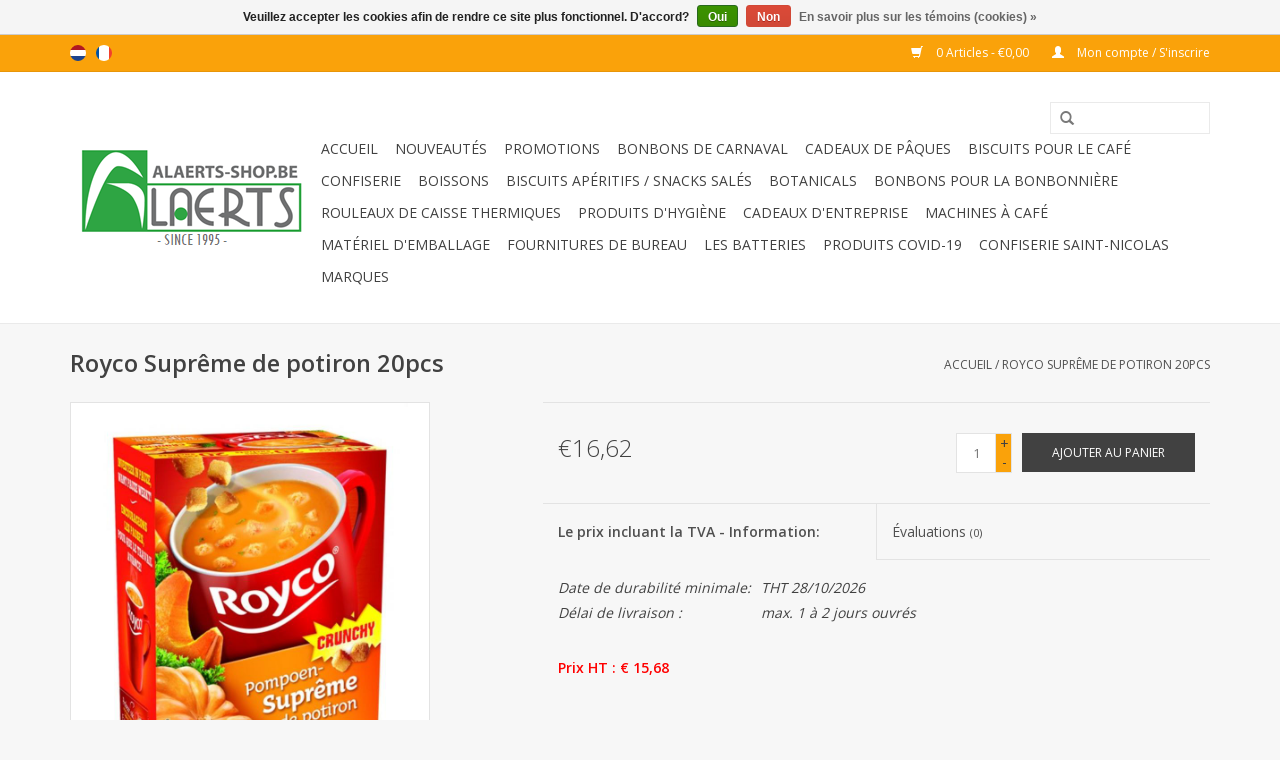

--- FILE ---
content_type: text/html;charset=utf-8
request_url: https://www.alaerts-shop.be/fr/royco-supreme-de-potiron-20pcs.html
body_size: 7915
content:
<!DOCTYPE html>
<html lang="fr">
  <head>
    <meta charset="utf-8"/>
<!-- [START] 'blocks/head.rain' -->
<!--

  (c) 2008-2026 Lightspeed Netherlands B.V.
  http://www.lightspeedhq.com
  Generated: 29-01-2026 @ 02:52:25

-->
<link rel="canonical" href="https://www.alaerts-shop.be/fr/royco-supreme-de-potiron-20pcs.html"/>
<link rel="alternate" href="https://www.alaerts-shop.be/fr/index.rss" type="application/rss+xml" title="Nouveaux produits"/>
<link href="https://cdn.webshopapp.com/assets/cookielaw.css?2025-02-20" rel="stylesheet" type="text/css"/>
<meta name="robots" content="noodp,noydir"/>
<meta name="google-site-verification" content="ZarzhHQEDzSOUBjdoSwdRqI3G96HfMvoWr-CJo8rhqs"/>
<meta property="og:url" content="https://www.alaerts-shop.be/fr/royco-supreme-de-potiron-20pcs.html?source=facebook"/>
<meta property="og:site_name" content="Alaerts Shop"/>
<meta property="og:title" content="Royco Suprême de potiron 20pcs"/>
<meta property="og:description" content="Alaerts est spécialisé dans les produits B2B, Event et Horeca. Découvrez ici notre boutique avec café &amp; accessoires, confiserie, produits d&#039;entretien ..."/>
<meta property="og:image" content="https://cdn.webshopapp.com/shops/70983/files/31831358/royco-supreme-de-potiron-20pcs.jpg"/>
<script>
<!-- Global site tag (gtag.js) - Google Analytics -->
<script async src="https://www.googletagmanager.com/gtag/js?id=UA-61966645-1"></script>
<script>
    window.dataLayer = window.dataLayer || [];
    function gtag(){dataLayer.push(arguments);}
    gtag('js', new Date());

    gtag('config', 'UA-61966645-1');
</script>

</script>
<!--[if lt IE 9]>
<script src="https://cdn.webshopapp.com/assets/html5shiv.js?2025-02-20"></script>
<![endif]-->
<!-- [END] 'blocks/head.rain' -->
    <title>Royco Suprême de potiron 20pcs - Alaerts Shop</title>
    <meta name="description" content="Alaerts est spécialisé dans les produits B2B, Event et Horeca. Découvrez ici notre boutique avec café &amp; accessoires, confiserie, produits d&#039;entretien ..." />
    <meta name="keywords" content="Royco, Suprême, de, potiron, 20pcs" />
    <meta http-equiv="X-UA-Compatible" content="IE=edge,chrome=1">
    <meta name="viewport" content="width=device-width, initial-scale=1.0">
    <meta name="apple-mobile-web-app-capable" content="yes">
    <meta name="apple-mobile-web-app-status-bar-style" content="black">
    <meta property="fb:app_id" content="966242223397117"/>


    <link rel="shortcut icon" href="https://cdn.webshopapp.com/shops/70983/themes/18446/assets/favicon.ico?20210414132709" type="image/x-icon" />
    <link href='//fonts.googleapis.com/css?family=Open%20Sans:400,300,600' rel='stylesheet' type='text/css'>
    <link href='//fonts.googleapis.com/css?family=Open%20Sans:400,300,600' rel='stylesheet' type='text/css'>
    <link rel="shortcut icon" href="https://cdn.webshopapp.com/shops/70983/themes/18446/assets/favicon.ico?20210414132709" type="image/x-icon" /> 
    <link rel="stylesheet" href="https://cdn.webshopapp.com/shops/70983/themes/18446/assets/bootstrap.css?20260101152548" />
    <link rel="stylesheet" href="https://cdn.webshopapp.com/shops/70983/themes/18446/assets/style.css?20260101152548" />    
    <link rel="stylesheet" href="https://cdn.webshopapp.com/shops/70983/themes/18446/assets/settings.css?20260101152548" />  
    <link rel="stylesheet" href="https://cdn.webshopapp.com/assets/gui-2-0.css?2025-02-20" />
    <link rel="stylesheet" href="https://cdn.webshopapp.com/assets/gui-responsive-2-0.css?2025-02-20" />   
    <link rel="stylesheet" href="https://cdn.webshopapp.com/shops/70983/themes/18446/assets/custom.css?20260101152548" />
    <script src="https://cdn.webshopapp.com/assets/jquery-1-9-1.js?2025-02-20"></script>
    <script src="https://cdn.webshopapp.com/assets/jquery-ui-1-10-1.js?2025-02-20"></script>
   
    <script type="text/javascript" src="https://cdn.webshopapp.com/shops/70983/themes/18446/assets/global.js?20260101152548"></script>

    <script type="text/javascript" src="https://cdn.webshopapp.com/shops/70983/themes/18446/assets/jcarousel.js?20260101152548"></script>
    <script type="text/javascript" src="https://cdn.webshopapp.com/assets/gui.js?2025-02-20"></script>
    <script type="text/javascript" src="https://cdn.webshopapp.com/assets/gui-responsive-2-0.js?2025-02-20"></script>
        
    <!--[if lt IE 9]>
    <link rel="stylesheet" href="https://cdn.webshopapp.com/shops/70983/themes/18446/assets/style-ie.css?20260101152548" />
    <![endif]-->
  </head>
  <body>  
    <header>
      <div class="topnav">
        <div class="container">
                    <div class="left">
                        <div class="languages">
                  

  <a class="flag nl" title="Nederlands" lang="nl" href="https://www.alaerts-shop.be/nl/go/product/15385064">nl</a>
  <a class="flag fr" title="Français" lang="fr" href="https://www.alaerts-shop.be/fr/go/product/15385064">fr</a>
            </div>
                                  </div>
                    <div class="right">
            <a href="https://www.alaerts-shop.be/fr/cart/" title="Panier" class="cart"> 
              <span class="glyphicon glyphicon-shopping-cart"></span>
              0 Articles - €0,00
            </a>
            <a href="https://www.alaerts-shop.be/fr/account/" title="Mon compte" class="my-account">
              <span class="glyphicon glyphicon-user"></span>
                            Mon compte / S&#039;inscrire
                          </a>
          </div>
        </div>
      </div>
      <div class="navigation container">
        <div class="align">
          <ul class="burger">
            <img src="https://cdn.webshopapp.com/shops/70983/themes/18446/assets/hamburger.png?20260101152548" width="32" height="32" alt="Menu">
          </ul>
          <div class="vertical logo">
            <a href="https://www.alaerts-shop.be/fr/" title="Alaerts Shop">
              <img src="https://cdn.webshopapp.com/shops/70983/themes/18446/v/644532/assets/logo.png?20210522172635" alt="Alaerts Shop" />
            </a>
          </div>
          <nav class="nonbounce desktop vertical">
            <form action="https://www.alaerts-shop.be/fr/search/" method="get" id="formSearch">
              <input type="text" name="q" autocomplete="off"  value=""/>
              <span onclick="$('#formSearch').submit();" title="Rechercher" class="glyphicon glyphicon-search"></span>
            </form>            
            <ul>
              <li class="item home ">
                <a class="itemLink" href="https://www.alaerts-shop.be/fr/">Accueil</a>
              </li>
                            <li class="item">
                <a class="itemLink" href="https://www.alaerts-shop.be/fr/nouveautes/" title="Nouveautés">Nouveautés</a>
                              </li>
                            <li class="item">
                <a class="itemLink" href="https://www.alaerts-shop.be/fr/promotions/" title="Promotions">Promotions</a>
                              </li>
                            <li class="item">
                <a class="itemLink" href="https://www.alaerts-shop.be/fr/bonbons-de-carnaval/" title="Bonbons de carnaval">Bonbons de carnaval</a>
                              </li>
                            <li class="item">
                <a class="itemLink" href="https://www.alaerts-shop.be/fr/cadeaux-de-paques/" title="Cadeaux de Pâques">Cadeaux de Pâques</a>
                              </li>
                            <li class="item">
                <a class="itemLink" href="https://www.alaerts-shop.be/fr/biscuits-pour-le-cafe/" title="Biscuits pour le café">Biscuits pour le café</a>
                              </li>
                            <li class="item">
                <a class="itemLink" href="https://www.alaerts-shop.be/fr/confiserie/" title="Confiserie">Confiserie</a>
                              </li>
                            <li class="item sub">
                <a class="itemLink" href="https://www.alaerts-shop.be/fr/boissons/" title="Boissons">Boissons</a>
                                <span class="glyphicon glyphicon-play"></span>
                <ul class="subnav">
                                    <li class="subitem">
                    <a class="subitemLink" href="https://www.alaerts-shop.be/fr/boissons/grains-de-cafe/" title="Grains de café">Grains de café</a>
                                      </li>
                                    <li class="subitem">
                    <a class="subitemLink" href="https://www.alaerts-shop.be/fr/boissons/cafe-moulu/" title="Café moulu">Café moulu</a>
                                      </li>
                                    <li class="subitem">
                    <a class="subitemLink" href="https://www.alaerts-shop.be/fr/boissons/thes/" title="Thés">Thés</a>
                                        <ul class="subnav">
                                            <li class="subitem">
                        <a class="subitemLink" href="https://www.alaerts-shop.be/fr/boissons/thes/thes-lipton/" title="Thés Lipton">Thés Lipton</a>
                      </li>
                                            <li class="subitem">
                        <a class="subitemLink" href="https://www.alaerts-shop.be/fr/boissons/thes/pips-tea-boutique-en-ligne/" title="Pip&#039;s Tea Boutique en ligne">Pip&#039;s Tea Boutique en ligne</a>
                      </li>
                                            <li class="subitem">
                        <a class="subitemLink" href="https://www.alaerts-shop.be/fr/boissons/thes/pure-tea-boutique-en-ligne/" title="Pure Tea Boutique en ligne">Pure Tea Boutique en ligne</a>
                      </li>
                                            <li class="subitem">
                        <a class="subitemLink" href="https://www.alaerts-shop.be/fr/boissons/thes/the-bio/" title="Thé Bio">Thé Bio</a>
                      </li>
                                          </ul>
                                      </li>
                                    <li class="subitem">
                    <a class="subitemLink" href="https://www.alaerts-shop.be/fr/boissons/mousseux-champagnes/" title="Mousseux/Champagnes">Mousseux/Champagnes</a>
                                      </li>
                                    <li class="subitem">
                    <a class="subitemLink" href="https://www.alaerts-shop.be/fr/boissons/vins/" title="Vins">Vins</a>
                                      </li>
                                    <li class="subitem">
                    <a class="subitemLink" href="https://www.alaerts-shop.be/fr/boissons/royco-soupes-boutique-en-ligne/" title="Royco soupes boutique en ligne">Royco soupes boutique en ligne</a>
                                      </li>
                                    <li class="subitem">
                    <a class="subitemLink" href="https://www.alaerts-shop.be/fr/boissons/lait-au-chocolat/" title="Lait au chocolat">Lait au chocolat</a>
                                      </li>
                                    <li class="subitem">
                    <a class="subitemLink" href="https://www.alaerts-shop.be/fr/boissons/accessoires-pour-boissons-et-cafe/" title="Accessoires pour boissons et café">Accessoires pour boissons et café</a>
                                      </li>
                                    <li class="subitem">
                    <a class="subitemLink" href="https://www.alaerts-shop.be/fr/boissons/instant-et-vending/" title="Instant et vending">Instant et vending</a>
                                      </li>
                                    <li class="subitem">
                    <a class="subitemLink" href="https://www.alaerts-shop.be/fr/boissons/le-cafe-surgele/" title="Le café surgelé">Le café surgelé</a>
                                      </li>
                                  </ul>
                              </li>
                            <li class="item">
                <a class="itemLink" href="https://www.alaerts-shop.be/fr/biscuits-aperitifs-snacks-sales/" title="Biscuits apéritifs / Snacks salés">Biscuits apéritifs / Snacks salés</a>
                              </li>
                            <li class="item">
                <a class="itemLink" href="https://www.alaerts-shop.be/fr/botanicals/" title="Botanicals">Botanicals</a>
                              </li>
                            <li class="item">
                <a class="itemLink" href="https://www.alaerts-shop.be/fr/bonbons-pour-la-bonbonniere/" title="Bonbons pour la bonbonnière">Bonbons pour la bonbonnière</a>
                              </li>
                            <li class="item">
                <a class="itemLink" href="https://www.alaerts-shop.be/fr/rouleaux-de-caisse-thermiques/" title="Rouleaux de caisse thermiques">Rouleaux de caisse thermiques</a>
                              </li>
                            <li class="item sub">
                <a class="itemLink" href="https://www.alaerts-shop.be/fr/produits-dhygiene/" title="Produits d&#039;hygiène">Produits d&#039;hygiène</a>
                                <span class="glyphicon glyphicon-play"></span>
                <ul class="subnav">
                                    <li class="subitem">
                    <a class="subitemLink" href="https://www.alaerts-shop.be/fr/produits-dhygiene/produits-dentretien-de-piscine/" title="Produits d&#039;entretien de piscine">Produits d&#039;entretien de piscine</a>
                                      </li>
                                    <li class="subitem">
                    <a class="subitemLink" href="https://www.alaerts-shop.be/fr/produits-dhygiene/produits-de-nettoyage/" title="Produits de nettoyage">Produits de nettoyage</a>
                                      </li>
                                    <li class="subitem">
                    <a class="subitemLink" href="https://www.alaerts-shop.be/fr/produits-dhygiene/papier-toilette/" title="Papier toilette">Papier toilette</a>
                                      </li>
                                    <li class="subitem">
                    <a class="subitemLink" href="https://www.alaerts-shop.be/fr/produits-dhygiene/essuies-mains-plies-serviettes-en-rouleau/" title="Essuies-mains pliés / Serviettes en rouleau">Essuies-mains pliés / Serviettes en rouleau</a>
                                      </li>
                                    <li class="subitem">
                    <a class="subitemLink" href="https://www.alaerts-shop.be/fr/produits-dhygiene/hygiene-des-mains-savon-pour-les-mains/" title="Hygiène des mains / savon pour les mains">Hygiène des mains / savon pour les mains</a>
                                      </li>
                                    <li class="subitem">
                    <a class="subitemLink" href="https://www.alaerts-shop.be/fr/produits-dhygiene/shampooing-de-voitures-et-camions/" title="Shampooing de voitures et camions">Shampooing de voitures et camions</a>
                                      </li>
                                    <li class="subitem">
                    <a class="subitemLink" href="https://www.alaerts-shop.be/fr/produits-dhygiene/produits-dentretien-jacuzzi/" title="Produits d&#039;entretien jacuzzi">Produits d&#039;entretien jacuzzi</a>
                                      </li>
                                    <li class="subitem">
                    <a class="subitemLink" href="https://www.alaerts-shop.be/fr/produits-dhygiene/rouleaux-de-nettoyage-en-papier/" title="Rouleaux de nettoyage en papier">Rouleaux de nettoyage en papier</a>
                                      </li>
                                    <li class="subitem">
                    <a class="subitemLink" href="https://www.alaerts-shop.be/fr/produits-dhygiene/produit-contre-les-mouches/" title="Produit contre les mouches">Produit contre les mouches</a>
                                      </li>
                                    <li class="subitem">
                    <a class="subitemLink" href="https://www.alaerts-shop.be/fr/produits-dhygiene/nettoyer-les-toilettes-et-lurinoir/" title="Nettoyer les toilettes et l&#039;urinoir">Nettoyer les toilettes et l&#039;urinoir</a>
                                      </li>
                                    <li class="subitem">
                    <a class="subitemLink" href="https://www.alaerts-shop.be/fr/produits-dhygiene/demoussant-pour-toitures-machefers-terrasses-allee/" title="Démoussant pour toitures, mâchefers, terrasses, allées">Démoussant pour toitures, mâchefers, terrasses, allées</a>
                                      </li>
                                    <li class="subitem">
                    <a class="subitemLink" href="https://www.alaerts-shop.be/fr/produits-dhygiene/desinfection-du-siege-des-toilettes/" title="Désinfection du siège des toilettes">Désinfection du siège des toilettes</a>
                                      </li>
                                    <li class="subitem">
                    <a class="subitemLink" href="https://www.alaerts-shop.be/fr/produits-dhygiene/papier-essuie-tout/" title="Papier essuie-tout">Papier essuie-tout</a>
                                      </li>
                                    <li class="subitem">
                    <a class="subitemLink" href="https://www.alaerts-shop.be/fr/produits-dhygiene/diffuseur-de-parfum-desodorisants/" title="Diffuseur de parfum / désodorisants">Diffuseur de parfum / désodorisants</a>
                                      </li>
                                    <li class="subitem">
                    <a class="subitemLink" href="https://www.alaerts-shop.be/fr/produits-dhygiene/produits-vaisselle/" title="Produits vaisselle">Produits vaisselle</a>
                                      </li>
                                    <li class="subitem">
                    <a class="subitemLink" href="https://www.alaerts-shop.be/fr/produits-dhygiene/distributeurs/" title="Distributeurs">Distributeurs</a>
                                      </li>
                                    <li class="subitem">
                    <a class="subitemLink" href="https://www.alaerts-shop.be/fr/produits-dhygiene/desinfection-cuisine-hopital-maison-de-repos/" title="Désinfection cuisine, hôpital, maison de repos">Désinfection cuisine, hôpital, maison de repos</a>
                                      </li>
                                    <li class="subitem">
                    <a class="subitemLink" href="https://www.alaerts-shop.be/fr/produits-dhygiene/produits-ecolab/" title="Produits Ecolab">Produits Ecolab</a>
                                      </li>
                                    <li class="subitem">
                    <a class="subitemLink" href="https://www.alaerts-shop.be/fr/produits-dhygiene/serviettes-et-pochettes-a-couverts/" title="Serviettes et Pochettes à couverts">Serviettes et Pochettes à couverts</a>
                                      </li>
                                    <li class="subitem">
                    <a class="subitemLink" href="https://www.alaerts-shop.be/fr/produits-dhygiene/lessive-produits-lessiviels/" title="Lessive / Produits lessiviels">Lessive / Produits lessiviels</a>
                                      </li>
                                    <li class="subitem">
                    <a class="subitemLink" href="https://www.alaerts-shop.be/fr/produits-dhygiene/materiel-de-nettoyage/" title="Matériel de nettoyage">Matériel de nettoyage</a>
                                      </li>
                                    <li class="subitem">
                    <a class="subitemLink" href="https://www.alaerts-shop.be/fr/produits-dhygiene/nettoyant-machine-a-cafe/" title="Nettoyant machine à café">Nettoyant machine à café</a>
                                      </li>
                                    <li class="subitem">
                    <a class="subitemLink" href="https://www.alaerts-shop.be/fr/produits-dhygiene/sacs-poubelle/" title="Sacs poubelle">Sacs poubelle</a>
                                      </li>
                                    <li class="subitem">
                    <a class="subitemLink" href="https://www.alaerts-shop.be/fr/produits-dhygiene/poubelles/" title="Poubelles">Poubelles</a>
                                      </li>
                                    <li class="subitem">
                    <a class="subitemLink" href="https://www.alaerts-shop.be/fr/produits-dhygiene/poubelle-pour-serviettes-hygieniques/" title="Poubelle pour serviettes hygiéniques">Poubelle pour serviettes hygiéniques</a>
                                      </li>
                                    <li class="subitem">
                    <a class="subitemLink" href="https://www.alaerts-shop.be/fr/produits-dhygiene/nettoyant-sanitaire/" title="Nettoyant sanitaire">Nettoyant sanitaire</a>
                                      </li>
                                  </ul>
                              </li>
                            <li class="item">
                <a class="itemLink" href="https://www.alaerts-shop.be/fr/cadeaux-dentreprise/" title="Cadeaux d&#039;entreprise">Cadeaux d&#039;entreprise</a>
                              </li>
                            <li class="item sub">
                <a class="itemLink" href="https://www.alaerts-shop.be/fr/machines-a-cafe/" title="Machines à café">Machines à café</a>
                                <span class="glyphicon glyphicon-play"></span>
                <ul class="subnav">
                                    <li class="subitem">
                    <a class="subitemLink" href="https://www.alaerts-shop.be/fr/machines-a-cafe/percolateur/" title="Percolateur">Percolateur</a>
                                      </li>
                                    <li class="subitem">
                    <a class="subitemLink" href="https://www.alaerts-shop.be/fr/machines-a-cafe/cafetiere/" title="Cafetière">Cafetière</a>
                                      </li>
                                    <li class="subitem">
                    <a class="subitemLink" href="https://www.alaerts-shop.be/fr/machines-a-cafe/machine-a-expresso/" title="Machine à expresso">Machine à expresso</a>
                                      </li>
                                  </ul>
                              </li>
                            <li class="item">
                <a class="itemLink" href="https://www.alaerts-shop.be/fr/materiel-demballage/" title="Matériel d&#039;emballage">Matériel d&#039;emballage</a>
                              </li>
                            <li class="item">
                <a class="itemLink" href="https://www.alaerts-shop.be/fr/fournitures-de-bureau/" title="Fournitures de bureau">Fournitures de bureau</a>
                              </li>
                            <li class="item">
                <a class="itemLink" href="https://www.alaerts-shop.be/fr/les-batteries/" title="Les batteries">Les batteries</a>
                              </li>
                            <li class="item">
                <a class="itemLink" href="https://www.alaerts-shop.be/fr/produits-covid-19/" title="Produits Covid-19">Produits Covid-19</a>
                              </li>
                            <li class="item">
                <a class="itemLink" href="https://www.alaerts-shop.be/fr/confiserie-saint-nicolas/" title="Confiserie Saint-Nicolas">Confiserie Saint-Nicolas</a>
                              </li>
                                                                      <li class="item"><a class="itemLink" href="https://www.alaerts-shop.be/fr/brands/" title="Marques">Marques</a></li>
                                        </ul>
            <span class="glyphicon glyphicon-remove"></span>  
          </nav>
        </div>
      </div>
    </header>
    
    <div class="wrapper">
      <div class="container content">
                <div itemscope itemtype="http://schema.org/Product">
  <div class="page-title row">
    <div class="col-sm-6 col-md-6">
    <h1 class="product-page" itemprop="name" content="Royco Suprême de potiron 20pcs">       Royco Suprême de potiron 20pcs </h1> 
      </div>
  <div class="col-sm-6 col-md-6 breadcrumbs text-right">
    <a href="https://www.alaerts-shop.be/fr/" title="Accueil">Accueil</a>
    
        / <a href="https://www.alaerts-shop.be/fr/royco-supreme-de-potiron-20pcs.html">Royco Suprême de potiron 20pcs</a>
      </div>  
</div>
<div class="product-wrap row">
  <div class="product-img col-sm-4 col-md-4">
    <div class="zoombox">
      <div class="images"> 
        <meta itemprop="image" content="https://cdn.webshopapp.com/shops/70983/files/31831358/300x250x2/royco-supreme-de-potiron-20pcs.jpg" />       
                <a class="zoom first" data-image-id="31831358">             
                                  <img src="https://cdn.webshopapp.com/shops/70983/files/31831358/800x1024x2/royco-supreme-de-potiron-20pcs.jpg" alt="Royco Suprême de potiron 20pcs">
                              </a> 
              </div>
      
      <div class="thumbs row">
                <div class="col-xs-3 col-sm-4 col-md-4">
          <a data-image-id="31831358">
                                        <img src="https://cdn.webshopapp.com/shops/70983/files/31831358/156x230x2/royco-supreme-de-potiron-20pcs.jpg" alt="Royco Suprême de potiron 20pcs" title="Royco Suprême de potiron 20pcs"/>
                                    </a>
        </div>
              </div>  
    </div>
  </div>
 
  <div itemprop="offers" itemscope itemtype="http://schema.org/Offer" class="product-info col-sm-8 col-md-7 col-md-offset-1"> 
	  
    	<meta itemprop="price" content="16.62" />
    	<meta itemprop="priceCurrency" content="EUR" />
	  
    <meta itemprop="itemCondition" itemtype="http://schema.org/OfferItemCondition" content="http://schema.org/NewCondition"/>
          
    <form action="https://www.alaerts-shop.be/fr/cart/add/27426024/" id=
        "product_configure_form" method="post">
              <input type="hidden" name="bundle_id" id="product_configure_bundle_id" value="">
            <div class="product-price row">
        <div class="price-wrap col-xs-5 col-md-5"> 
                    <span class="price" style="line-height: 30px;">€16,62
             
 
        </div>
        <div class="cart col-xs-7 col-md-7"> 
          <div class="cart">
                        <input type="text" name="quantity" value="1" />
            <div class="change">
              <a href="javascript:;" onclick="updateQuantity('up');" class="up">+</a>
              <a href="javascript:;" onclick="updateQuantity('down');" class="down">-</a>
            </div>
            <a href="javascript:;" onclick="$('#product_configure_form').submit();" class="btn glyphicon glyphicon-shopping-cart" title="Ajouter au panier" >
              <span>Ajouter au panier</span>
            </a>
                      </div>
        </div>
      </div>
    </form>   

    <div class="product-tabs row">
      <div class="tabs">
        <ul>
          <li class="active col-2 information"><a rel="info" href="#">Le prix incluant la TVA - Information:</a></li>
                    <li class="col-2 reviews"><a rel="reviews" href="#">Évaluations <small>(0)</small></a></li>        </ul>
      </div>                    
      <div class="tabsPages">
        <div class="page info active">
          <table class="details">
                      <meta itemprop="mpn" content="THT 28/10/2026" />                        <tr class="articlenumber">
              <td>Date de durabilité minimale:</td>
              <td>THT 28/10/2026</td>
            </tr>
                                                             <tr class="deliverytime">
              <td>Délai de livraison :</td>
              <td>max. 1 à 2 jours ouvrés</td>
            </tr>
                        
          </table>
         
          
                    <div class="clearfix"></div>
          
          <p><span style="color: #ff0000;"><strong>Prix HT : € 15,68</strong></span></p>
          
                    
        </div>
        
        <div class="page reviews">
                              
          <div class="bottom">
            <div class="right">
              <a href="https://www.alaerts-shop.be/fr/account/review/15385064/">Ajouter un avis</a>
            </div>
            <span>0</span> étoiles selon <span>0</span> avis
          </div>          
        </div>
      </div>
    </div>
  </div>
</div>
<div class="product-actions row">
  <div class="social-media col-xs-12 col-md-4">
    <div class="sharethis-inline-share-buttons"></div>
  </div>
  <div class="col-md-7 col-md-offset-1 ">
    <div class="tags-actions row">
      <div class="tags col-md-4">
                <a href="https://www.alaerts-shop.be/fr/tags/royco/" title="Royco">Royco</a> /                 <a href="https://www.alaerts-shop.be/fr/tags/royco-minute-soup/" title="Royco Minute Soup">Royco Minute Soup</a> /                 <a href="https://www.alaerts-shop.be/fr/tags/royco-soep/" title="Royco Soep">Royco Soep</a>                       </div>
      <div class="actions col-md-8 text-right">
        <a href="https://www.alaerts-shop.be/fr/account/wishlistAdd/15385064/?variant_id=27426024" title="Ajouter à la liste de souhaits">Ajouter à la liste de souhaits</a> / 
        <a href="https://www.alaerts-shop.be/fr/compare/add/27426024/" title="Ajouter pour comparer">
          Ajouter pour comparer
        </a> / 
                <a href="#" onclick="window.print(); return false;" title="Imprimer">
          Imprimer
        </a>
      </div>      
    </div>
  </div>    
</div>

   
  
<div class="products  related row">
  <div class="col-md-12">
    <h3>Produits connexes</h3>
  </div>
    <div class="product col-xs-6 col-sm-3 col-md-3">
  <div class="image-wrap">
    <a href="https://www.alaerts-shop.be/fr/soubry-biscotte-208-x-2pcs.html" title="Soubry Biscotte 208 x 2pcs">
      
           
                  <img src="https://cdn.webshopapp.com/shops/70983/files/480958370/262x276x2/soubry-biscotte-208-x-2pcs.jpg" width="262" height="276" alt="Soubry Biscotte 208 x 2pcs" title="Soubry Biscotte 208 x 2pcs" />
                </a>
    
    <div class="description text-center">
      <a href="https://www.alaerts-shop.be/fr/soubry-biscotte-208-x-2pcs.html" title="Soubry Biscotte 208 x 2pcs">
                <div class="text">
                    Soubry Biscotte 208 x 2pcs
                  </div>
      </a>
      <a href="https://www.alaerts-shop.be/fr/cart/add/27426614/" class="cart">Ajouter au panier</a>
    </div>
  </div>
  
  <div class="info">
    <a href="https://www.alaerts-shop.be/fr/soubry-biscotte-208-x-2pcs.html" title="Soubry Biscotte 208 x 2pcs" class="title">
        Soubry Biscotte 208 x 2pcs     </a>
    
    <div class="left">      
      
    
    €34,52
          
   </div>
       
   
     </div>
</div>

    <div class="product col-xs-6 col-sm-3 col-md-3">
  <div class="image-wrap">
    <a href="https://www.alaerts-shop.be/fr/serviettes-blanc-33x33-1-pli-500pcs.html" title="Serviettes blanc 33x33 1 pli 500pcs">
      
           
                  <img src="https://cdn.webshopapp.com/shops/70983/files/31378088/262x276x2/serviettes-blanc-33x33-1-pli-500pcs.jpg" width="262" height="276" alt="Serviettes blanc 33x33 1 pli 500pcs" title="Serviettes blanc 33x33 1 pli 500pcs" />
                </a>
    
    <div class="description text-center">
      <a href="https://www.alaerts-shop.be/fr/serviettes-blanc-33x33-1-pli-500pcs.html" title="Serviettes blanc 33x33 1 pli 500pcs">
                <div class="text">
                    Serviettes blanc 33x33 1 pli 500pcs
                  </div>
      </a>
      <a href="https://www.alaerts-shop.be/fr/cart/add/27086464/" class="cart">Ajouter au panier</a>
    </div>
  </div>
  
  <div class="info">
    <a href="https://www.alaerts-shop.be/fr/serviettes-blanc-33x33-1-pli-500pcs.html" title="Serviettes blanc 33x33 1 pli 500pcs" class="title">
        Serviettes blanc 33x33 1 pli 500pcs     </a>
    
    <div class="left">      
      
    
    €3,96
          
   </div>
       
   
     </div>
</div>

<div class="clearfix visible-xs"></div>
  </div>                  
</div>


<script src="https://cdn.webshopapp.com/shops/70983/themes/18446/assets/jquery-zoom-min.js?20260101152548" type="text/javascript"></script>
<script type="text/javascript">
function updateQuantity(way){
    var quantity = parseInt($('.cart input').val());

    if (way == 'up'){
        if (quantity < 10000){
            quantity++;
        } else {
            quantity = 10000;
        }
    } else {
        if (quantity > 1){
            quantity--;
        } else {
            quantity = 1;
        }
    }

    $('.cart input').val(quantity);
}
</script>      </div>
      
      <footer>
        <hr class="full-width" />
        <div class="container">
          <div class="social row">
                        <div class="newsletter col-xs-12 col-sm-7 col-md-7">
              <span class="title">Abonnez-vous à notre infolettre:</span>
              <form id="formNewsletter" action="https://www.alaerts-shop.be/fr/account/newsletter/" method="post">
                <input type="hidden" name="key" value="5030135d5a9cc3d8857c4803cd3ac14a" />
                <input type="text" name="email" id="formNewsletterEmail" value="" placeholder="Courriel"/>
                <a class="btn glyphicon glyphicon-send" href="#" onclick="$('#formNewsletter').submit(); return false;" title="S&#039;abonner" ><span>S&#039;abonner</span></a>
              </form>
            </div>
                          </div>
          <hr class="full-width" />
          <div class="links row">
            <div class="col-xs-12 col-sm-3 col-md-3">
                <label class="collapse" for="_1">
                  <strong>Service à la clientèle</strong>
                  <span class="glyphicon glyphicon-chevron-down hidden-sm hidden-md hidden-lg"></span></label>
                    <input class="collapse_input hidden-md hidden-lg hidden-sm" id="_1" type="checkbox">
                    <div class="list">
  
                  <ul class="no-underline no-list-style">
                                                <li><a href="https://www.alaerts-shop.be/fr/service/problemen-met-bestellen/" title="Besoin d’aide - comment commander?" >Besoin d’aide - comment commander?</a>
                        </li>
                                                <li><a href="https://www.alaerts-shop.be/fr/service/prijzen-inclusief-btw/" title="Les prix incluent la TVA" >Les prix incluent la TVA</a>
                        </li>
                                                <li><a href="https://www.alaerts-shop.be/fr/service/bestellen-als-overheidsinstelling/" title="Commander en tant qu’organisme public?" >Commander en tant qu’organisme public?</a>
                        </li>
                                                <li><a href="https://www.alaerts-shop.be/fr/service/about/" title="Qui sommes-nous?" >Qui sommes-nous?</a>
                        </li>
                                                <li><a href="https://www.alaerts-shop.be/fr/service/afhaal-adres/" title="Adresse pour le retrait et heures d’ouverture (plan d’itinéraire)" >Adresse pour le retrait et heures d’ouverture (plan d’itinéraire)</a>
                        </li>
                                                <li><a href="https://www.alaerts-shop.be/fr/service/shipping-returns/" title="Expédition et livraison" >Expédition et livraison</a>
                        </li>
                                                <li><a href="https://www.alaerts-shop.be/fr/service/wachtwoord-vergeten/" title="Vous avez oublié votre mot de passe?" >Vous avez oublié votre mot de passe?</a>
                        </li>
                                                <li><a href="https://www.alaerts-shop.be/fr/service/payment-methods/" title="+Mode de paiement sécurisé+" >+Mode de paiement sécurisé+</a>
                        </li>
                                                <li><a href="https://www.alaerts-shop.be/fr/service/retourneren/" title="Retours &amp; droit de rétractation" >Retours &amp; droit de rétractation</a>
                        </li>
                                                <li><a href="https://www.alaerts-shop.be/fr/service/" title="Service client" >Service client</a>
                        </li>
                                                <li><a href="https://www.alaerts-shop.be/fr/service/general-terms-conditions/" title="Conditions générales de vente" >Conditions générales de vente</a>
                        </li>
                                                <li><a href="https://www.alaerts-shop.be/fr/service/privacy-policy/" title="Privacy Policy &amp; Cookies" >Privacy Policy &amp; Cookies</a>
                        </li>
                                            </ul>
                  </div> 
             
            </div>     
       
            
            <div class="col-xs-12 col-sm-3 col-md-3">
          <label class="collapse" for="_2">
                  <strong>Produits</strong>
                  <span class="glyphicon glyphicon-chevron-down hidden-sm hidden-md hidden-lg"></span></label>
                    <input class="collapse_input hidden-md hidden-lg hidden-sm" id="_2" type="checkbox">
                    <div class="list">
              <ul>
                <li><a href="https://www.alaerts-shop.be/fr/collection/" title="Tous les produits">Tous les produits</a></li>
                <li><a href="https://www.alaerts-shop.be/fr/collection/?sort=newest" title="Nouveaux produits">Nouveaux produits</a></li>
                <li><a href="https://www.alaerts-shop.be/fr/collection/offers/" title="Offres">Offres</a></li>
                <li><a href="https://www.alaerts-shop.be/fr/brands/" title="Marques">Marques</a></li>                <li><a href="https://www.alaerts-shop.be/fr/tags/" title="Mots-clés">Mots-clés</a></li>                <li><a href="https://www.alaerts-shop.be/fr/index.rss" title="Fil RSS">Fil RSS</a></li>
              </ul>
            </div>
            </div>
            
            <div class="col-xs-12 col-sm-3 col-md-3">
              <label class="collapse" for="_3">
                  <strong>
                                Mon compte
                              </strong>
                  <span class="glyphicon glyphicon-chevron-down hidden-sm hidden-md hidden-lg"></span></label>
                    <input class="collapse_input hidden-md hidden-lg hidden-sm" id="_3" type="checkbox">
                    <div class="list">
            
           
              <ul>
                                <li><a href="https://www.alaerts-shop.be/fr/account/" title="S&#039;inscrire">S&#039;inscrire</a></li>
                                <li><a href="https://www.alaerts-shop.be/fr/account/orders/" title="Mes commandes">Mes commandes</a></li>
                                <li><a href="https://www.alaerts-shop.be/fr/account/tickets/" title="Mes billets">Mes billets</a></li>
                                <li><a href="https://www.alaerts-shop.be/fr/account/wishlist/" title="Ma liste de souhaits">Ma liste de souhaits</a></li>
                              </ul>
            </div>
            </div>
            <div class="col-xs-12 col-sm-3 col-md-3">
                 <label class="collapse" for="_4">
                  <strong>Alaerts BV </strong>
                  <span class="glyphicon glyphicon-chevron-down hidden-sm hidden-md hidden-lg"></span></label>
                    <input class="collapse_input hidden-md hidden-lg hidden-sm" id="_4" type="checkbox">
                    <div class="list">
              
              
              
              <span class="contact-description">Passion for Quality &amp; Service (7/7d) Since 1995</span>                            <div class="contact">
                <span class="glyphicon glyphicon-earphone"></span>
                0032 (0)475 80 50 28
              </div>
                                          <div class="contact">
                <span class="glyphicon glyphicon-envelope"></span>
                <a href="/cdn-cgi/l/email-protection#0e6d61607a6f6d7a4e6f626f6b7c7a7d6c786c6f206c6b" title="Email"><span class="__cf_email__" data-cfemail="dab9b5b4aebbb9ae9abbb6bbbfa8aea9b8acb8bbf4b8bf">[email&#160;protected]</span></a>
              </div>
                            </div>
              
                                                      </div>
          </div>
          <hr class="full-width" />
        </div>
        <div class="copyright-payment">
          <div class="container">
            <div class="row">
              <div class="copyright col-md-6">
                © Copyright 2026 Alaerts Shop 
                              </div>
              <div class="payments col-md-6 text-right">
                                <a href="https://www.alaerts-shop.be/fr/service/payment-methods/" title="Modes de paiement">
                  <img src="https://cdn.webshopapp.com/assets/icon-payment-banktransfer.png?2025-02-20" alt="Bank transfer" />
                </a>
                                <a href="https://www.alaerts-shop.be/fr/service/payment-methods/" title="Modes de paiement">
                  <img src="https://cdn.webshopapp.com/assets/icon-payment-cash.png?2025-02-20" alt="Cash" />
                </a>
                                <a href="https://www.alaerts-shop.be/fr/service/payment-methods/" title="Modes de paiement">
                  <img src="https://cdn.webshopapp.com/assets/icon-payment-belfius.png?2025-02-20" alt="Belfius" />
                </a>
                                <a href="https://www.alaerts-shop.be/fr/service/payment-methods/" title="Modes de paiement">
                  <img src="https://cdn.webshopapp.com/assets/icon-payment-ideal.png?2025-02-20" alt="iDEAL" />
                </a>
                                <a href="https://www.alaerts-shop.be/fr/service/payment-methods/" title="Modes de paiement">
                  <img src="https://cdn.webshopapp.com/assets/icon-payment-mistercash.png?2025-02-20" alt="Bancontact" />
                </a>
                                <a href="https://www.alaerts-shop.be/fr/service/payment-methods/" title="Modes de paiement">
                  <img src="https://cdn.webshopapp.com/assets/icon-payment-mastercard.png?2025-02-20" alt="MasterCard" />
                </a>
                                <a href="https://www.alaerts-shop.be/fr/service/payment-methods/" title="Modes de paiement">
                  <img src="https://cdn.webshopapp.com/assets/icon-payment-visa.png?2025-02-20" alt="Visa" />
                </a>
                                <a href="https://www.alaerts-shop.be/fr/service/payment-methods/" title="Modes de paiement">
                  <img src="https://cdn.webshopapp.com/assets/icon-payment-kbc.png?2025-02-20" alt="KBC" />
                </a>
                                <a href="https://www.alaerts-shop.be/fr/service/payment-methods/" title="Modes de paiement">
                  <img src="https://cdn.webshopapp.com/assets/icon-payment-paypalcp.png?2025-02-20" alt="PayPal" />
                </a>
                              </div>
            </div>
          </div>
        </div>
      </footer>
    </div>
    <!-- [START] 'blocks/body.rain' -->
<script data-cfasync="false" src="/cdn-cgi/scripts/5c5dd728/cloudflare-static/email-decode.min.js"></script><script>
(function () {
  var s = document.createElement('script');
  s.type = 'text/javascript';
  s.async = true;
  s.src = 'https://www.alaerts-shop.be/fr/services/stats/pageview.js?product=15385064&hash=0cd8';
  ( document.getElementsByTagName('head')[0] || document.getElementsByTagName('body')[0] ).appendChild(s);
})();
</script>
  
<!-- Global site tag (gtag.js) - Google Analytics -->
<script async src="https://www.googletagmanager.com/gtag/js?id=G-YVWQ6J53KC"></script>
<script>
    window.dataLayer = window.dataLayer || [];
    function gtag(){dataLayer.push(arguments);}

        gtag('consent', 'default', {"ad_storage":"denied","ad_user_data":"denied","ad_personalization":"denied","analytics_storage":"denied","region":["AT","BE","BG","CH","GB","HR","CY","CZ","DK","EE","FI","FR","DE","EL","HU","IE","IT","LV","LT","LU","MT","NL","PL","PT","RO","SK","SI","ES","SE","IS","LI","NO","CA-QC"]});
    
    gtag('js', new Date());
    gtag('config', 'G-YVWQ6J53KC', {
        'currency': 'EUR',
                'country': 'BE'
    });

        gtag('event', 'view_item', {"items":[{"item_id":27426024,"item_name":"Royco Supr\u00eame de potiron 20pcs","currency":"EUR","item_brand":"","item_variant":"Par d\u00e9faut","price":16.62,"quantity":1,"item_category":"Royco soupes boutique en ligne","item_category2":"Confiserie"}],"currency":"EUR","value":16.62});
    </script>
  <div class="wsa-cookielaw">
            Veuillez accepter les cookies afin de rendre ce site plus fonctionnel. D&#039;accord?
      <a href="https://www.alaerts-shop.be/fr/cookielaw/optIn/" class="wsa-cookielaw-button wsa-cookielaw-button-green" rel="nofollow" title="Oui">Oui</a>
      <a href="https://www.alaerts-shop.be/fr/cookielaw/optOut/" class="wsa-cookielaw-button wsa-cookielaw-button-red" rel="nofollow" title="Non">Non</a>
      <a href="https://www.alaerts-shop.be/fr/service/privacy-policy/" class="wsa-cookielaw-link" rel="nofollow" title="En savoir plus sur les témoins (cookies)">En savoir plus sur les témoins (cookies) &raquo;</a>
      </div>
<!-- [END] 'blocks/body.rain' -->
  </body>

</html>

--- FILE ---
content_type: text/javascript;charset=utf-8
request_url: https://www.alaerts-shop.be/fr/services/stats/pageview.js?product=15385064&hash=0cd8
body_size: -412
content:
// SEOshop 29-01-2026 02:52:27